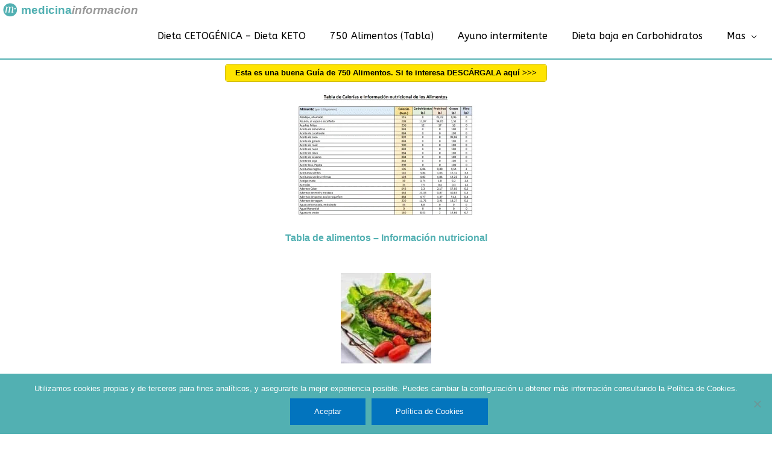

--- FILE ---
content_type: text/css; charset=UTF-8
request_url: https://medicinainformacion.com/wp-content/themes/astra-child/style.css?ver=ceec78d9ca50c6d6219f9ced45aa0f1f
body_size: 80
content:
/*
Theme Name: Astra - Medicinainformacion
Theme URI: http://medicinainformacion.com/
Template: astra
Author: MC
Description: Astra - Medicinainformacion
Tags: one-column,two-columns,left-sidebar,e-commerce,right-sidebar,custom-colors,custom-menu,editor-style,featured-images,full-width-template,microformats,post-formats,rtl-language-support,theme-options,threaded-comments,translation-ready,blog
Version: 1.0.0.1524225545
Updated: 2018-04-20 11:59:05

*/



--- FILE ---
content_type: text/css; charset=UTF-8
request_url: https://medicinainformacion.com/wp-content/uploads/elementor/css/post-3441.css?ver=1765988135
body_size: 251
content:
.elementor-kit-3441{--e-global-color-primary:#202020;--e-global-color-secondary:#B7B4B4;--e-global-color-text:#707070;--e-global-color-accent:#F6121C;--e-global-color-38c467dd:#6EC1E4;--e-global-color-3a257f40:#54595F;--e-global-color-784aea6f:#7A7A7A;--e-global-color-312becd7:#61CE70;--e-global-color-385e235e:#4054B2;--e-global-color-7b136366:#23A455;--e-global-color-5fc90568:#000;--e-global-color-659fd378:#FFF;--e-global-typography-primary-font-family:"Roboto";--e-global-typography-primary-font-weight:bold;--e-global-typography-text-font-family:"Helvetica";--e-global-typography-text-font-weight:400;}.elementor-section.elementor-section-boxed > .elementor-container{max-width:800px;}.e-con{--container-max-width:800px;}.elementor-widget:not(:last-child){margin-block-end:20px;}.elementor-element{--widgets-spacing:20px 20px;--widgets-spacing-row:20px;--widgets-spacing-column:20px;}{}h1.entry-title{display:var(--page-title-display);}.elementor-lightbox{background-color:#ffffff;}@media(max-width:1024px){.elementor-section.elementor-section-boxed > .elementor-container{max-width:1024px;}.e-con{--container-max-width:1024px;}}@media(max-width:767px){.elementor-section.elementor-section-boxed > .elementor-container{max-width:767px;}.e-con{--container-max-width:767px;}}

--- FILE ---
content_type: image/svg+xml
request_url: https://medicinainformacion.com/wp-content/uploads/logo-mdi-1.svg
body_size: 1004
content:
<?xml version="1.0" encoding="UTF-8" standalone="no"?>
<svg
   xmlns:dc="http://purl.org/dc/elements/1.1/"
   xmlns:cc="http://creativecommons.org/ns#"
   xmlns:rdf="http://www.w3.org/1999/02/22-rdf-syntax-ns#"
   xmlns:svg="http://www.w3.org/2000/svg"
   xmlns="http://www.w3.org/2000/svg"
   xmlns:sodipodi="http://sodipodi.sourceforge.net/DTD/sodipodi-0.dtd"
   xmlns:inkscape="http://www.inkscape.org/namespaces/inkscape"
   width="250"
   height="23.4"
   viewBox="0 0 66.145823 6.1912497"
   version="1.1"
   id="svg2063"
   inkscape:version="1.0.1 (3bc2e813f5, 2020-09-07)"
   sodipodi:docname="logo-mdi.svg">
  <defs
     id="defs2057" />
  <sodipodi:namedview
     id="base"
     pagecolor="#ffffff"
     bordercolor="#666666"
     borderopacity="1.0"
     inkscape:pageopacity="0.0"
     inkscape:pageshadow="2"
     inkscape:zoom="3.1546325"
     inkscape:cx="170.14481"
     inkscape:cy="124.0198"
     inkscape:document-units="mm"
     inkscape:current-layer="layer1"
     inkscape:document-rotation="0"
     showgrid="false"
     inkscape:window-width="1920"
     inkscape:window-height="1013"
     inkscape:window-x="-9"
     inkscape:window-y="-9"
     inkscape:window-maximized="1" />
  <metadata
     id="metadata2060">
    <rdf:RDF>
      <cc:Work
         rdf:about="">
        <dc:format>image/svg+xml</dc:format>
        <dc:type
           rdf:resource="http://purl.org/dc/dcmitype/StillImage" />
        <dc:title></dc:title>
      </cc:Work>
    </rdf:RDF>
  </metadata>
  <g
     inkscape:label="Capa 1"
     inkscape:groupmode="layer"
     id="layer1">
    <circle
       style="fill:#52b0b2;fill-opacity:0.996078;stroke-width:0.450854"
       id="path833"
       cx="3.124651"
       cy="3.1251397"
       r="3" />
    <text
       xml:space="preserve"
       style="font-style:italic;font-variant:normal;font-weight:normal;font-stretch:normal;font-size:5.64444px;line-height:1.25;font-family:serif;-inkscape-font-specification:'serif, Italic';font-variant-ligatures:normal;font-variant-caps:normal;font-variant-numeric:normal;font-variant-east-asian:normal;stroke-width:0.257352"
       x="0.79744118"
       y="4.1952553"
       id="text837"
       transform="scale(0.97266964,1.0280983)"><tspan
         sodipodi:role="line"
         id="tspan835"
         x="0.79744118"
         y="4.1952553"
         style="font-style:italic;font-variant:normal;font-weight:normal;font-stretch:normal;font-size:5.64444px;font-family:serif;-inkscape-font-specification:'serif, Italic';font-variant-ligatures:normal;font-variant-caps:normal;font-variant-numeric:normal;font-variant-east-asian:normal;fill:#ffffff;fill-opacity:1;stroke-width:0.257352">m</tspan></text>
    <text
       xml:space="preserve"
       style="font-style:italic;font-size:10.5834px;line-height:1.25;font-family:serif;-inkscape-font-specification:'serif, Italic';stroke-width:0.264586"
       x="8.0203934"
       y="4.7965221"
       id="text867"><tspan
         id="tspan865"
         x="8.0203934"
         y="4.7965221"
         style="font-style:normal;font-variant:normal;font-weight:bold;font-stretch:normal;font-size:4.9389px;font-family:sans-serif;-inkscape-font-specification:'sans-serif, Bold';font-variant-ligatures:normal;font-variant-caps:normal;font-variant-numeric:normal;font-variant-east-asian:normal;stroke-width:0.264586"
         sodipodi:role="line"><tspan
           style="font-style:normal;font-variant:normal;font-weight:bold;font-stretch:normal;font-size:4.9389px;font-family:sans-serif;-inkscape-font-specification:'sans-serif, Bold';font-variant-ligatures:normal;font-variant-caps:normal;font-variant-numeric:normal;font-variant-east-asian:normal;fill:#52b0b2;fill-opacity:1;stroke-width:0.264586"
           id="tspan871">medicina</tspan><tspan
           style="font-style:italic;font-variant:normal;font-weight:bold;font-stretch:normal;font-size:4.9389px;font-family:sans-serif;-inkscape-font-specification:'sans-serif, Bold Italic';font-variant-ligatures:normal;font-variant-caps:normal;font-variant-numeric:normal;font-variant-east-asian:normal;fill:#999999;stroke-width:0.264586"
           id="tspan873">informacion</tspan></tspan></text>
    <circle
       style="fill:#ffffff;fill-opacity:1;stroke-width:0.0876429"
       id="path3299"
       cy="2.5597773"
       cx="5.24366"
       r="0.33072916" />
  </g>
</svg>
